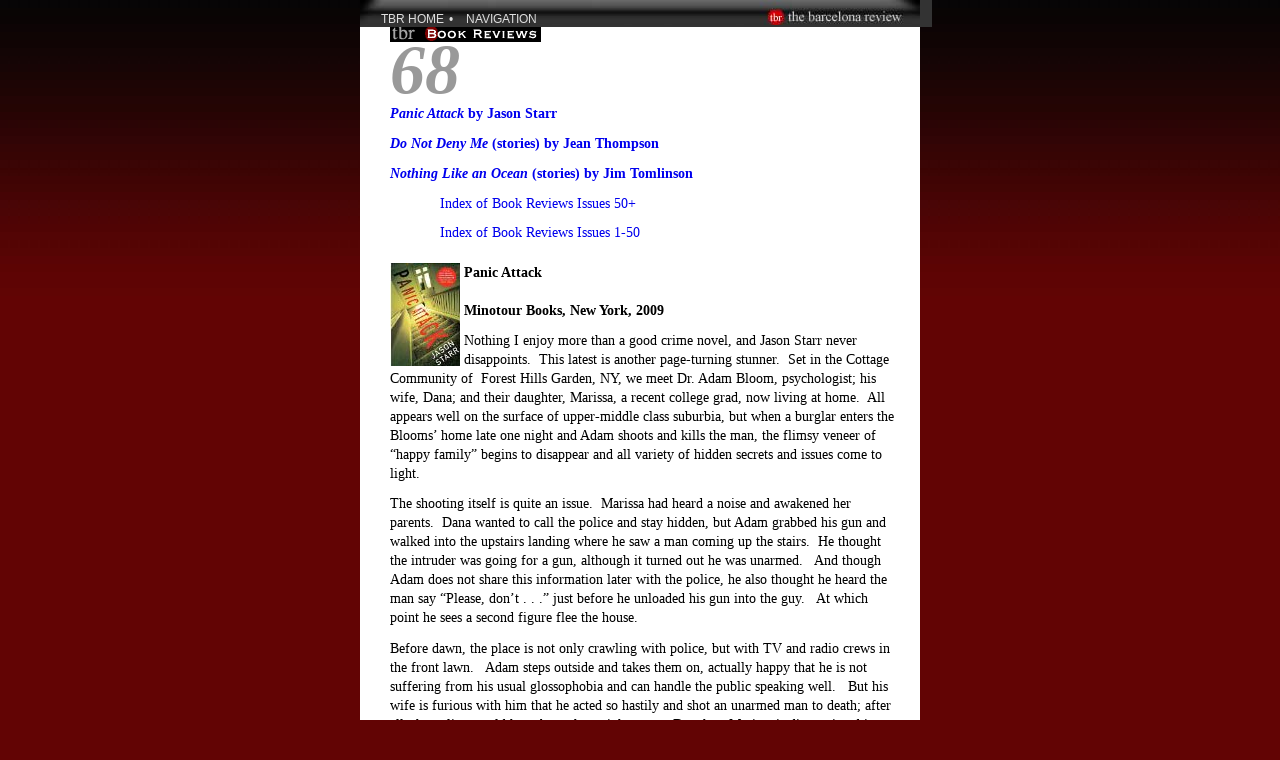

--- FILE ---
content_type: text/html
request_url: https://www.barcelonareview.com/rev/68.html
body_size: 7622
content:
<!DOCTYPE html PUBLIC "-//W3C//DTD XHTML 1.0 Strict//EN"
    "http://www.w3.org/TR/xhtml1/DTD/xhtml1-strict.dtd">
<html xmlns="http://www.w3.org/1999/xhtml">
<head>
    <meta http-equiv="Content-Type" content="text/html; charset=utf-8" />
    <title>Book Reviews 68</title>
<style type="text/css" media="screen">
/* <![CDATA[ */
@import url(../64/eng_64.css);
/* ]]> */
.style1 {
	font-family: Verdana, Arial, Helvetica, sans-serif;
	text-transform: none;
	text-align: center;
}

</style>
<script src="../62/nav.js" type="text/javascript">
</script>
</head>
<body>
<div id="wrapper">
        <div id="masthead">
            <div id="navigation">
                <ul id="dmenu">
                    <li><a href="../index.html">TBR Home</a></li>
                    <li>&bull; <a href="../67/no_java_navigate.html">NAVIGATION</a>
                        <ul id="navListTwo">
                            <li class="style1"><strong> Issue&nbsp; # 68</strong></li>
                            <li class="smallerText"><strong>Short Fiction</strong></li>
                            <li><a href="../68/e_jt.html"><strong>Jean Thompson:</strong> Liberty Tax</a></li>
                            <li><a href="../68/e_jt2.html"><strong>Jim Tomlinson:</strong> The Persistence of Ice</a></li>
                            <li><a href="../68/e_pr.html"><strong>Paul Russell:</strong> Daniel is Leaving Tonight on a Plane</a></li>
							<li><a href="../68/e_pt.html"><strong>Paul A. Toth:</strong> An Industrial Revolution for Two</a></li>
							<li><a href="../68/e_su.html"><strong>Steve Uomini:</strong> The Goncourt Interview</a></li>
							<li class="picks">picks from back issues</li>
							<li><a href="../eng/eng34.htm"><strong>Jason Starr:</strong> Bianca’s Wallet </a></li>
							<li><a href="../34/e_jo.htm"><strong>Julie  Orringer:</strong> Care</a></li>
							<li class="smallerText"><strong>Video</strong></li>
							<li><a href="../68/e_vid.html"><strong>So Deep in Your Room:</strong> filmed by Jacob Mendel</a></li>
							<li class="smallerText"><strong>Quizzes</strong></li>
							<li><a href="../68/quiz.html"><strong>African-American Literature</strong></a></li>
                            <li><a href="../68/quizans.html"><strong>Answers to: Kids in Literature</strong></a></li>
							<li class="smallerText"><strong>Book Reviews</strong></li>
                            <li><a href="68.html"><em>Do Not Deny Me</em> (Stories) by <strong>Jean Thompson</strong></a></li>
                            <li><a href="68.html#2"><em>Nothing Like an Ocean</em> (Stories) by <strong>Jim Tomlinson</strong> </a></li>
							<li><a href="68.html#3"><em>Panic Attack</em> by <strong>Jason Starr</strong> </a></li>
							<li class="smallerText"><strong>Regular Features</strong></li>
                            <li class="navtext"><a href="bookstoc.htm"><strong>Book Reviews </strong>(all issues)</a></li>
  							<li><a href="../arc/toc.htm"><strong>TBR Archives</strong> (authors listed alphabetically)</a> </li>
  							<li><a href="../arc/eng_bak.htm"><strong>TBR Archives</strong> (by issue)</a></li>
  							<li><a href="../mis/links.htm"><strong>Links</strong></a></li>
                            <li>&nbsp;</li>
                        </ul>
                    </li>
                   
                </ul>
            </div>
        </div>
		<div id="author"> <a href="#Author">Book Reviews </a></div>
        <div id="ContentArea">
            <h1 class="resen"><img src="bookreviews.gif" alt="The Barcelona Review: Book Reviews" width="151" height="17" class="imageleft" /><br />
              68</h1>
            <p> <br />
                <strong><a href="#"><em>Panic Attack </em> by Jason Starr </a></strong></p>
            <p><strong><a href="#1"><em>Do Not Deny Me</em> (stories) by Jean Thompson</a></strong></p>
            <p><strong><a href="#2"><em>Nothing Like an Ocean</em> (stories) by Jim  Tomlinson</a></strong></p>
            <p class="poetry"><a href="bookstoc.htm">Index of Book Reviews Issues 50+ </a></p>
            <p class="poetry"><a href="bookstoc1.htm">Index of Book Reviews Issues 1-50</a></p>
            <h1><a name="3" id="3"></a></h1>
           
            
           
           
         
           
       
          
            
           
   
            
          <p><strong><img src="../68/starr.jpg" alt="cover" width="70" height="103" class="imageleft" />Panic Attack<br />
<br />
            Minotour Books, New York, 2009</strong> </p>
            <p>Nothing I enjoy more  than a good crime novel, and Jason Starr never disappoints.&nbsp; This latest is another page-turning  stunner.&nbsp; Set in the Cottage Community of&nbsp; Forest Hills Garden, NY, we meet Dr. Adam  Bloom, psychologist; his wife, Dana; and their daughter, Marissa, a recent  college grad, now living at home.&nbsp; All  appears well on the surface of upper-middle class suburbia, but when a burglar  enters the Blooms&rsquo; home late one night and Adam shoots and kills the man, the  flimsy veneer of &ldquo;happy family&rdquo; begins to disappear and all variety of hidden  secrets and issues come to light.</p>
            <p>The shooting itself is  quite an issue.&nbsp; Marissa had heard a  noise and awakened her parents.&nbsp; Dana  wanted to call the police and stay hidden, but Adam grabbed his gun and walked  into the upstairs landing where he saw a man coming up the stairs.&nbsp; He thought the intruder was going for a gun,  although it turned out he was unarmed.&nbsp;&nbsp;  And though Adam does not share this information later with the police,  he also thought he heard the man say &ldquo;Please, don&rsquo;t . . .&rdquo; just before he  unloaded his gun into the guy.&nbsp;&nbsp; At which  point he sees a second figure flee the house.</p>
            <p>Before dawn, the place  is not only crawling with police, but with TV and radio crews in the front  lawn.&nbsp;&nbsp; Adam steps outside and takes them  on, actually happy that he is not suffering from his usual glossophobia and can  handle the public speaking well.&nbsp;&nbsp; But  his wife is furious with him that he acted so hastily and shot an unarmed man  to death; after all, the police would have been there right away.&nbsp; Daughter Marissa is disappointed in him as  well.</p>
            <p>Adam is flummoxed.&nbsp; Shouldn&rsquo;t he be considered a hero for  defending his family?&nbsp; The burglar <em>could</em> have had a gun.&nbsp; And he <em>was</em> walking up the stairs.&nbsp;&nbsp; A small inner  voice replays the &ldquo;Please, don&rsquo;t&rdquo; part, but still . . .&nbsp;&nbsp;When one reporter asks if he would do it  again, he answers yes, which gives rise to news reports portraying him as a  crazed vigilante with comparisons to Bernie Goetz.&nbsp; The more Adam does to set the record  &ldquo;straight,&rdquo; the worse it becomes.&nbsp; He  even begins to lose patients who undoubtedly consider him more troubled than  they are.</p>
            <p>Meanwhile, the police  want to know who the other intruder was.&nbsp;  Which takes on extra importance when Adam receives a threatening note  that leaves his wife and daughter in an even deeper state of fear.&nbsp; And worse:&nbsp;  the next day their Hispanic maid, Gabriella, is shot and killed in her  home.&nbsp; Surely she could not have been  connected.&nbsp; She was a sweetheart and had  long been a good companion to the family.&nbsp;  Was it mere coincidence? </p>
            <p>The novel&rsquo;s second  thread<a href="34/e_jo.htm">&mdash;</a> all coming to light fairly early on so no  spoiler here <a href="34/e_jo.htm">&mdash;</a>is the voice of one Johnny Long, a Johnny Depp look-alike who  makes his living chatting up girls, getting laid, and ripping them off, when  nothing better presents itself.&nbsp; Johnny  Long never fails to attract the female he wants - and he now has his sites set  on Marissa whom he lures with the ease of seasoned pro.&nbsp; </p>
            <p>Add&nbsp; to these threads a secret life of Dana&rsquo;s, and  you&rsquo;ve got all the fixin&rsquo;s for suspense and intrigue.&nbsp; As in the best crime fiction, the  psychological make-up of the characters moves the action, beginning with Adam&rsquo;s  impetuous act followed by a flair of vanity and later denial.</p>
            <p>Starr tells the story  with an omniscient narrator, but the voices of both Johnny Long, and later  Marissa, cut in.&nbsp; It is a deft  touch.&nbsp; (I especially liked how these two  misread each other in part, which creates a bit of humor.)&nbsp; The prose is solid and straightforward,  always creating tension while building full-blown flawed yet familiar  characters; and - one of the things I love about Starr - you won&rsquo;t ever guess  the ending.&nbsp;&nbsp; It&rsquo;s a good one.&nbsp; J.A. </p>
            <p>see <a href="../eng/eng34.htm">Bianca's Wallet </a><br />
              <span class="resen"><strong><a name="1" id="1"></a></strong><br />
              <img src="bookreviews.gif" alt="The Barcelona Review: Book Reviews" width="151" height="17" class="imageleft" /></span></p>
            <p><strong><br />
            <img src="../68/thompson.jpg" alt="cover" width="73" height="103" class="imageleft" />Do Not Deny Me (stories)<br /> 
            by Jean Thompson<br />
          Simon &amp; Schuster, 2009</strong> </p>
            <p>I only recently  discovered Jean Thompson and what a super find.&nbsp;  Author of two acclaimed collections, <em>Throw  Like a Girl,</em> a <em>New York Times </em>Notable  Book, and <em>Who Do You Love</em>, a 1999  National Book Award finalist for fiction, as well as the novels <em>City Boy</em> and <em>Wild Blue Yonder</em>, this Urbana, Illinois author hit home with me big  time with her latest collection which covers all kinds of territory. </p>
            <p>In &ldquo;Soldiers of  Spiritos&rdquo; an aging drama professor - writing a sci-fi book rather than doing  academic research as he should - confronts an &ldquo;unremarkable B student,&rdquo; who is  full of self-inflicted misery. It is a credit to Thompson&rsquo;s uncanny power of  empathy that the reader can identify both with the girl and the professor as  they confront each other one on one. Incidentally, the new &ldquo;hideous jargon&rdquo; of  academia, scoffed at by the professor,&nbsp;  is as good a take on this as I&rsquo;ve read.</p>
            <p>In &ldquo;Wilderness,&rdquo;  forty-one-year-old Anna, with &ldquo;the wreckages of two marriages and more lovers  than had been strictly necessary trail[ing] behind her like a busted  parachute,&rdquo; travels from Chicago to Michigan to spend Thanksgiving with an old  college friend, Lynn, now happily married (or is she?) with two kids and a fine  house in the suburbs; while &ldquo;Her Untold Story&rdquo; looks at two divorced women  friends, each of them still inhabiting &ldquo;the homes of their marriages, overlarge  and expensive suburban money pits.&rdquo; The &ldquo;feathery and untended&rdquo; lawn of one of  them prompts the other to note: &ldquo;It was possible to mourn, in the abstract, the  loss of those suburban men who marched behind lawnmowers and spent their  weekends spraying and clipping and wielding power tools.&rdquo;&nbsp; Meanwhile, she hits a singles website, and  life, shakily, goes on.</p>
            <p>&ldquo;Treehouse&rdquo; traces  another Chicago suburbanite, male this time, with a wife and children, who one  spring day decides to build and take up residence in a treehouse in the  backyard; while &ldquo;Liberty Tax&rdquo; shows the slow decline of one couple&rsquo;s marriage  when two incomes are suddenly reduced to one, from a downsizing overhaul, which  makes it impossible to pay the mortgage.</p>
            <p>&ldquo;Little Brown Bird&rdquo;&nbsp; is a telling story of an older married woman  who becomes interested in the ragtag, free-range mix of children and two adults  next door, and ends up befriending one of the little girls by engaging her in  needlework. This isn&rsquo;t the posh suburbia of above, but it is a neighborhood  where one doesn&rsquo;t normally find such an ugly and littered yard and where the  children seem as neglected as everything else.&nbsp;  As the woman tries to draw out the girl, words, half-spoken, hint at  deeper problems. </p>
            <p>We also find memorable  stories set far from the suburbs:&nbsp; one in  a women&rsquo;s prison (&ldquo;The Woman at the Well&rdquo;); one in a New York coffee shop/art  gallery/video game emporium which segues to a bizarre flat in Chelsea full of  Hindi evangelicals (&ldquo;How We Brought the Good News&rdquo;);&nbsp; yet another,&ldquo;Smash,&rdquo; takes in a smash-up on  the freeway; while &ldquo;Escape&rdquo; shows an elderly stroke victim&rsquo;s attempt to escape a  cruel wife; and &ldquo;Mr. Rat&rdquo; follows an ad exec&rsquo;s witnessing from his office  window the long, undoubtedly deathly, fall of a construction worker in a nearby  site.</p>
            <p>The title story begins  with a young girl who, after only living with her boyfriend for four months, is  faced with his sudden death.&nbsp; She travels  to his hometown for the funeral where she must awkwardly meet his parents and  friends.&nbsp; Back home, she finds it hard to  be &ldquo;entitled to grieve,&rdquo; given their short time together.&nbsp; &ldquo;She&rsquo;d loved him, at least she believed she  had, but sorting through her memories made them feel shopworn and false, as if  she was only building an affecting monument to herself, her devotion, her  suffering.&rdquo;&nbsp; Just as a kind of  &ldquo;revulsion&rdquo; to this sets in, she encounters a strange woman at a bus stop, who  tells her that she has a sad spirit around her, a man, hanging around like gray  cloud.&nbsp; And that is not all:&nbsp; the woman senses that Julia, like herself,  has psychic &ldquo;resources.&rdquo;</p>
            <p>You will lose yourself  in these exquisite stories.&nbsp; Thompson  writes with the solid prose and sureness of a veteran writer; she can take you  by the hand and pull you into the characters, whoever they are, as each is a  fractured reflection of ourselves.&nbsp; There  is a depth to the stories which keeps them lingering long after a reading - for  example, the couple who lose their home are put to the full test of their  character and found wanting in ways they&rsquo;d probably never suspected while  gaining strength from it as well - but I dearly loved all the revealing little  asides too, such as one woman&rsquo;s inability to find one piece of clothing that  held up to scrutiny as she unpacks her suitcase on a trip; despite all the  effort that went into packing, she always finds that everything is wrong.&nbsp; A little thing, but I&rsquo;ve never read that  anywhere, and I had just undergone the same feeling and experience two days  before.&nbsp; J.A.&nbsp; </p>
            <p>See <a href="../68/e_jt.html">Liberty Tax </a>in  this issue.&nbsp;&nbsp;</p>
            <p><br />
              <a name="2" id="2"></a></p>
            <p><img src="bookreviews.gif" alt="The Barcelona Review: Book Reviews" width="151" height="17" class="imageleft" /><br />
            </p>
            <p><strong><img src="../68/tomlinson.jpg" alt="cover" width="69" height="104" class="imageleft" />Nothing Like an Ocean (stories) <br />
            by Jim  Tomlinson<br />
            The University Press of  Kentucky, 2009</strong> </p>
          <p>The voice of rural,  small-town Kentucky is lovingly captured in these 11 stories by Jim  Tomlinson&nbsp; <em>(Things Kept, Things Left Behind, </em>winner of the 2006 Iowa Fiction  Award).&nbsp; Life may not have turned out the  way it was hoped, but the characters in these stories have an unobtrusive  streak of pure grit - and a sense of community - that sees them through.&nbsp; In the title story, 38-year-old schoolteacher  Alton Wood is making an effort to overcome the drowning of his young son and  subsequent failure of his marriage.&nbsp;  Though not a churchgoer, he receives an invitation, from whom we don&rsquo;t  know, to attend the over-forty singles mixer at Spivey Independent Christian  Church. Technically he doesn&rsquo;t qualify on more than one count, but he decides  to pursue it even though it takes effort.&nbsp;  With his sister in tow, he arrives at the meeting; here, the details of  his son&rsquo;s death, and Alton&rsquo;s life thereafter, come to light.&nbsp; Other men might be broken completely, but our  man has a strong center - and someone unexpected who cares about him.</p>
            <p>In &ldquo;Angel, His Rabbit,  and Kyle McKell&rdquo; we have the fist-person account of a young girl, Dempsie, who  has a trying time with live-in boyfriend Angel and his humongous rabbit,  Victor. When Kyle, a past friend of Dempsie&rsquo;s, comes to call, back from the  Iraq war with one leg missing, the threesome are thrown into an awkward evening  of conversation, all the more strained as we learn the past (and unexpected)  history between Dempsie and Kyle.</p>
            <p>&ldquo;A Male Influence in the  House&rdquo; follows a young boy going through a difficult stage, whose single mom,  with an &ldquo;ass that looked good on a motorcycle,&rdquo; has taken in her ne&rsquo;er-do-well  brother so as to have a man around for the boy, but the influence isn&rsquo;t what a  mother would want (no, it doesn&rsquo;t involve sex); while &ldquo;So Exotic&rdquo; shows the  influence that a scruffy foreign artist has on a local lady who works at the  bank as well as on her friend who runs the local caf&eacute;; and &ldquo;Shadow Flag&rdquo; takes  a man from Chicago back to his hometown for a visit where he hooks up with his  old classmates who end up playing Truth and Dare.</p>
            <p>All of the stories are  good and solid, but one particular favorite, set in the 60s, is &ldquo;Singing Second  Part,&rdquo; another first-person account by a young girl whose family is so poor  that a federal man chose the father to go testify at Lyndon Johnson&rsquo;s poverty  hearings. Thus the father learns how pathetically poor he really is and sends  his daughter Katy off to live and care for a better-off family in town, away  from the hills. Katy is full of that true grit which one can&rsquo;t help admire as  she shows on a road trip to Evansville, Indiana, with the church choir.&nbsp;&nbsp; </p>
            <p>A second favorite is  &ldquo;Overburden&rdquo; in which a married couple, expecting another child when they  already have grown children, decide to return to their native Kentucky from  Tucson, Arizona, for the Appalachian Art and Craft Fair, where they&rsquo;d first  met, and where the very pregnant Sarah will show her art.&nbsp; The road trip gets them to the new  fairgrounds where they set up, but as they discover, the old spot has been  mined for coal and what&rsquo;s left is &ldquo;a vast expanse of drab, sculpted tablelands,  gray rock and rubble . . .&nbsp; It could be  Mars or the moon.&rdquo;&nbsp; The waste,  overburden, of the denuded mountains now fills the once fertile valley.&nbsp; The harsh rape of the land is powerfully  depicted, but what I loved best about this story is the fair itself and the  people who gather there, such as the tent of Kate Kenton (the now grown and  married woman of the above-mentioned story), with her &ldquo;green-glazed clay pieces  teeming with toads, frogs, pink octopi, and blue walking fish.&rdquo;&nbsp; Where people help each other put up their  tents; where a couple near eighty weave their traditional baskets; where you  can get a walleye sandwich.&nbsp; Yes, life  may be hard for these people - the mine blasting even cracked the foundation of  one family&rsquo;s house - but there is joy in the little everyday interactions of  the community.&nbsp; And that is what Jim  Tomlinson captures so well.&nbsp; You don&rsquo;t  find that in the city, folks.&nbsp; J.A.</p>
            <p>See <a href="../68/e_jt2.html">The Persistence of Ice</a> in this issue. </p>
            <p><span class="resen"><img src="bookreviews.gif" alt="The Barcelona Review: Book Reviews" width="151" height="17" class="imageleft" /></span></p>
            <p>&nbsp;</p>
  </div>
		<div class="smallerText style1" id="copyright">
		  <p align="left"><strong>© TBR 2009 </strong></p>
		  <p align="left" class="copyright">These reviews may not be archived, reproduced or distributed further without the author's express permission. Please see our conditions of use.</p>
		  <p class="copyright"><span class="tinywriting">The Barcelona Review is a registered non-profit organization</span></p>
  </div>
        <div id="footer">
<ul id="footlist">
<li><a href="#">page top</a></a></li>
<li><a href="../index.html">&nbsp;home </a></li>
<li><a href="../cas/index.htm">&nbsp;spanish </a></li>
<li><a href="../cat/index.htm">&nbsp;catalan </a></li>
<li><a href="../eng/ed.htm">&nbsp; tbr info</a></li>
<li><a href="../mis/subguide.htm">submission info</a></li>
<li><a href="../mis/email.htm">&nbsp;e-m@il </a></li>
</ul>
      </div> 
</div>
</body>
</html>


--- FILE ---
content_type: text/css
request_url: https://www.barcelonareview.com/64/eng_64.css
body_size: 1676
content:
/* --------- 1. defaults  --------- */



* {

		padding: 0;

		margin: 0;

		}



body {

	background-image: url(bkgrd_red.jpg);

	background-color: #620404;

	background-repeat: repeat-x;

	background-attachment: fixed;

}

		

/*  --------- 2. structure  --------- */



#wrapper {

	width: 560px;

	margin: 0 auto;

	background-color: #FFFFFF;

		}

		

#masthead {
overflow: hidden;
  position: fixed;
  top: 0;
  width: 560px;
    
		background: #333333 url(../62/bkgrd_top.jpg) no-repeat;

		padding: 6px;

		height: 15px;

		}

		

		

/* ---------- 3. navigation ---------- */



#navigation {

	text-transform: uppercase;

	color: #dddddd;

	padding-top: 3px;

	font-family: "Trebuchet MS", Arial, Helvetica;

	font-size: 12px;

	line-height: 20px;

		}



#navigation ul {

		list-style-type: none;

		}



#navigation a {

	color: #dddddd;

	text-decoration: none;

		}

#navigation a:hover {

	background-color: #990000;

	text-decoration: none;

}

		



#dmenu li {

		margin: 0;

		padding: 0 0 0 5px;

		float: left;

		position: relative;

		}



#dmenu li a {

	text-decoration: none;

	color: #dddddd;

	margin-left: 10px;

	font-family: Arial, Helvetica, sans-serif;

	font-size: 12px;

		}

a {

	text-decoration: none;

}





#dmenu li a:hover {

		text-decoration: none;

		}



body #wrapper #dmenu ul li a {

		text-transform: none;

		font-size: 11px;

		}



#dmenu li li {

	display: block;

	width: 450px;

	padding: 0;

	border-top-width: 1px;

	border-top-style: solid;

	border-top-color: #333333;

		}



#dmenu li ul {

	text-align: left;

	margin: 0 0 0 20;

	background-color: #000000;

	padding: 0 0 0 8;

	display: none;

	position: absolute;

	left: -182px;

	top: 18px;

	z-index: 10;

	width: 450px;

	border-bottom-width: 1px;

	border-left-width: 1px;

	border-bottom-style: solid;

	border-left-style: solid;

	border-bottom-color: #333333;

	border-left-color: #333333;

		}



#dmenu .smallerText {

	font-size: 11px;

	font-weight: bold;

	text-transform: none;

	width: 450px;

	text-indent: 5px;

	background-color: #454545;

		}



#dmenu #navListOne {

		position: absolute;

		margin-left: 0px;

		}

		

#dmenu #navListTwo {

		position: absolute;

		margin-left: 200px;

		border-left: 0;

		}



#dmenu #navListThree {

		position: absolute;

		margin-left: 360px;

		border-right: 1px solid #888888;

		border-left: 0;

		}



#dmenu ul li a {

		background-color: #000000;

		color: #dddddd;

		padding: 0 4px;

		}



#dmenu li:hover ul , #dmenu li.over ul{

		display: block;

		}







h1 {

		font: bold 24px/100% "Times New Roman", Times, serif;

		color: #CC0000;

		text-transform: uppercase;

		margin: 0 0 0px;

		padding: 10px 10px 0px 0px;

		}

#wrapper #copyright {

	font-family: "Times New Roman", Times, serif;

	background-color: #CCCCCC;

	border-top: 1px dotted #666666;

	border-bottom: 1px dotted #666666;

}





p {

	font: 100%/1.4em "Times New Roman", Times, serif;

	margin-bottom: 0.8em;

	color: #000000;

		}

#ContentArea {

	font-family: "Times New Roman", Times, serif;

	font-size: 14px;

	line-height: 18px;

	margin-left: 30px;

	padding-right: 20px;

}

.poetry {

	font-family: "Times New Roman", Times, serif;

	font-size: 14px;

	line-height: 18px;

	color: #000000;

	margin-left: 50px;

	margin-right: 10px;

}







/* ---------- 5. hacks ---------- */



body	{ /* IE 5 centring bug fix */

		text-align: left;

		}

		

#wrapper {

		text-align: left;

		}

		

#navigation, h1 { /* IE 5 TT bug fix */

		text-transform: uppercase;

		}

		

body {

		font-size: x-small;

		voice-family: "\"}\""; 

		voice-family:inherit;

		font-size: small;

		}

h3 {

	font-family: "Times New Roman", Times, serif;

	font-size: 18px;

	font-weight: bold;

	color: #000000;

}

#wrapper #author {

	font-family: Verdana, Arial, Helvetica, sans-serif;

	background-color: #666666;

	text-align: right;

	font-size: 12px;

	border-bottom: 1px solid #333333;

	padding-right: 20px;

	font-weight: bold;

	background-image: url(../62/top_dot.jpg);

	background-repeat: repeat-x;

}

#wrapper #author a {

	color: #FFFFFF;

	text-decoration: none;

	text-align: right;

}



#footer {

	background-color: #333333;

	padding-left: 10px;

	height: 18px;

	background-image: url(../62/top_dot.jpg);

}

.tinywriting {

	font-family: Arial, Helvetica, sans-serif;

	font-size: 10px;

	color: #666666;

	text-align: center;

}



#wrapper #bio {

	border: 1px solid #000066;

	padding: 8px;

	margin: 10px 40px;

}

.copyright {

	font-family: "Times New Roman", Times, serif;

	font-size: 12px;

	color: #FF0000;

}



#footer ul li { display: inline; }



#footer ul li a

{

	color: #FFFFFF;

	text-decoration: none;

	float: left;

	border-right: 1px solid #fff;

	font: normal 12px arial, helvetica, sans-serif;

	padding-top: 0.2em;

	padding-right: 0.5em;

	padding-bottom: 0.2em;

	padding-left: 1em;

}



#footer ul li a:hover

{

background-color: #369;

color: #fff;

}





.bioimage{

	float: left;

	margin: 0 5px 5px 0;

	border: 1px solid #666666;

	clear: right;

	background-position: left;

}



.mainimage

{

	float: right;

	margin-top: 0;

	margin-right: 0;

	margin-bottom: 5px;

	margin-left: 5px;

	clear: both;

}



#copyright {

	background: #D8D8D8 top;

	padding: 1px 6px 0px 8px;

	font: 12px "Times New Roman", Times, serif;

	color: #000000;

}



#copyright a {

	color:#CC0000;

	text-decoration: none;

	font-family: "Times New Roman", Times, serif;

	font-size: 12px;

}



#copyright a:hover {

background-color: #000000;

	color: #FFFFFF;

	text-decoration: none;

}

.biotext {

	font-family: Verdana, Arial, Helvetica, sans-serif;

	font-size: 10pt;

	font-style: normal;

	color: #330099;

	display: block;

	text-align: left;

	padding: 2px 4px 4px;

}

a:hover {

	color: #FFFFFF;

	text-decoration: none;

	background-color: #000000;

}

.pull {

	font-family: Verdana, Arial, Helvetica, sans-serif;

	font-size: 16px;

	color: #990000;

	background-image: url(../62/pullquote.gif);

	background-repeat: no-repeat;

	float: right;

	height: 257px;

	width: 200px;

	text-align: center;

	vertical-align: middle;

	font-weight: bold;

	padding-top: 4px;

	padding-right: 2px;

	padding-bottom: 0px;

	padding-left: 8px;

	line-height: 20px;

}

.picks {

	font-family: Verdana, Arial, Helvetica, sans-serif;

	font-size: 10px;

	font-style: italic;

	text-indent: 20px;

	text-transform: none;

}

#black {

	background-color: #000000;

	height: 20px;

	padding-left: 20px;

	padding-top: 2px;

}

.imageleft {

	float: left;

	clear: right;

	padding-bottom: 2px;

	padding-top: 0px;

	padding-right: 4px;

	margin: 0px;

	padding-left: 0px;

}



#black a {

	color: #FFFFFF;

	text-decoration: none;

	font-family: Verdana, Arial, Helvetica, sans-serif;

	font-size: 12px;

	float: left;

	text-indent: 6px;

	display: block;

}



#black a:hover {

	color: #990000;

	text-decoration: none;

	font-family: Verdana, Arial, Helvetica, sans-serif;

	font-size: 12px;

	background-color: #CCCCCC;

}

.narrative {

	font-family: "Times New Roman", Times, serif;

	font-size: 14px;

	line-height: 20px;

}



.firstletter {

	font-family: "Times New Roman", Times, serif;

	font-size: 24px;

	clear: none;

}



.textindent {

	font-family: "Times New Roman", Times, serif;

	font-size: 14px;

	display: block;

	padding-right: 40px;

	padding-left: 30px;

}

.resen {

	font-family: "Times New Roman", Times, serif;

	font-size: 70px;

	font-style: italic;

	color: #999999;

	line-height: 30px;

}

.sides {

	border-right-width: 8px;

	border-left-width: 8px;

	border-right-style: dashed;

	border-left-style: dashed;

	border-right-color: #FFFFCC;

	border-left-color: #FFFFCC;

}

.indent {
	font-family: "Times New Roman";
	font-size: 12pt;
	text-align: left;
	display: block;
	margin-right: 20px;
	margin-left: 40px;
	font-style: normal;
	background-color: #FAF7E9;
	padding-top: 10px;
	padding-right: 10px;
	padding-bottom: 10px;
	padding-left: 15px;

}


.quiz_answers {

	font-family: "Times New Roman", Times, serif;

	font-size: 14px;

	font-weight: bold;

	color: #FF0000;

}

.resensmall {



	font-family: "Times New Roman", Times, serif;

	font-size: 36px;

	font-style: italic;

	color: #999999;

	line-height: 30px;

}

h2 {

	line-height: 22px;

}

.style3 {

	font-size: 14px;

	line-height: 22px;

	font-family: "Times New Roman", Times, serif;

}#ol {

	font-family: "Times New Roman", Times, serif;

	font-size: 36px;

	font-style: italic;

	color: #999999;

}


.center {

}


.right {
    
    text-align: right; 

}

.imgCENTRE {
    text-align: center;
    display: block;
    margin: auto;
}


--- FILE ---
content_type: text/javascript
request_url: https://www.barcelonareview.com/62/nav.js
body_size: 17
content:
startList = function() {
	if (document.all && document.getElementById) {
		navRoot = document.getElementById("dmenu");
		for (i=0; i < navRoot.childNodes.length; i++) {
			node = navRoot.childNodes[i];
			if (node.nodeName=="LI") {
				node.onmouseover=function() {
					this.className+=" over";
				}
				node.onmouseout=function() {
					this.className=this.className.replace(" over", "");
				}
			}
		}
	}
}

window.onload = function() {
      startList();
}
